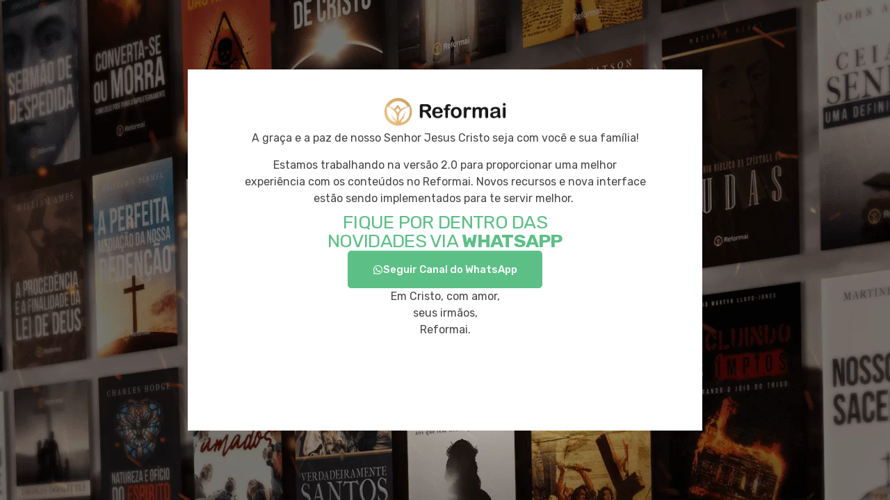

--- FILE ---
content_type: text/css
request_url: https://reformai.com/wp-content/uploads/elementor/css/post-6652.css?ver=1768556549
body_size: 167
content:
.elementor-kit-6652{--e-global-color-primary:#111111;--e-global-color-secondary:#FFFFFF;--e-global-color-text:#FFFFFF;--e-global-color-accent:#B39764;--e-global-color-3f35fc13:#EBBE7A;--e-global-color-d414d21:#D1A46A;--e-global-color-fe7409d:#000000;--e-global-color-1b0d132:#464646;--e-global-color-1d7e0a2:#202020;--e-global-color-8460788:#181818;--e-global-color-e6f0869:#464646;--e-global-color-e311442:#949494;--e-global-color-2592144:#333333;--e-global-typography-primary-font-family:"Rubik";--e-global-typography-primary-font-weight:500;--e-global-typography-secondary-font-family:"Rubik";--e-global-typography-secondary-font-weight:500;--e-global-typography-text-font-family:"Rubik";--e-global-typography-accent-font-family:"Rubik";--e-global-typography-accent-font-weight:500;--e-global-typography-1589647-font-family:"Rubik";background-color:var( --e-global-color-8460788 );font-family:"Rubik";font-weight:400;}.elementor-kit-6652 button,.elementor-kit-6652 input[type="button"],.elementor-kit-6652 input[type="submit"],.elementor-kit-6652 .elementor-button{background-color:#B3976400;font-family:"Rubik";color:var( --e-global-color-secondary );border-style:solid;border-width:1px 1px 1px 1px;border-color:var( --e-global-color-accent );border-radius:100px 100px 100px 100px;}.elementor-kit-6652 button:hover,.elementor-kit-6652 button:focus,.elementor-kit-6652 input[type="button"]:hover,.elementor-kit-6652 input[type="button"]:focus,.elementor-kit-6652 input[type="submit"]:hover,.elementor-kit-6652 input[type="submit"]:focus,.elementor-kit-6652 .elementor-button:hover,.elementor-kit-6652 .elementor-button:focus{background-color:var( --e-global-color-accent );border-style:solid;border-width:1px 1px 1px 1px;border-color:var( --e-global-color-accent );border-radius:100px 100px 100px 100px;}.elementor-kit-6652 e-page-transition{background-color:#FFBC7D;}.elementor-kit-6652 a{color:var( --e-global-color-accent );}.elementor-kit-6652 a:hover{color:var( --e-global-color-3f35fc13 );font-family:"Rubik";}.elementor-kit-6652 h1{font-family:"Rubik";}.elementor-kit-6652 h3{font-family:"Rubik";}.elementor-kit-6652 h4{font-family:"Rubik";}.elementor-kit-6652 h5{font-family:"Rubik";}.elementor-kit-6652 h6{font-family:"Rubik";}.elementor-section.elementor-section-boxed > .elementor-container{max-width:1140px;}.e-con{--container-max-width:1140px;}.elementor-widget:not(:last-child){--kit-widget-spacing:20px;}.elementor-element{--widgets-spacing:20px 20px;--widgets-spacing-row:20px;--widgets-spacing-column:20px;}{}h1.entry-title{display:var(--page-title-display);}.site-header .site-branding{flex-direction:column;align-items:stretch;}.site-header{padding-inline-end:0px;padding-inline-start:0px;}.site-footer .site-branding{flex-direction:column;align-items:stretch;}@media(max-width:1024px){.elementor-section.elementor-section-boxed > .elementor-container{max-width:1024px;}.e-con{--container-max-width:1024px;}}@media(max-width:767px){.elementor-section.elementor-section-boxed > .elementor-container{max-width:767px;}.e-con{--container-max-width:767px;}}

--- FILE ---
content_type: text/css
request_url: https://reformai.com/wp-content/uploads/elementor/css/post-155337.css?ver=1768556549
body_size: 608
content:
.elementor-155337 .elementor-element.elementor-element-fe3cb90{--display:flex;--min-height:100vh;--flex-direction:row;--container-widget-width:calc( ( 1 - var( --container-widget-flex-grow ) ) * 100% );--container-widget-height:100%;--container-widget-flex-grow:1;--container-widget-align-self:stretch;--flex-wrap-mobile:wrap;--align-items:stretch;--gap:10px 10px;--row-gap:10px;--column-gap:10px;--margin-top:0px;--margin-bottom:0px;--margin-left:0px;--margin-right:0px;--padding-top:0px;--padding-bottom:0px;--padding-left:0px;--padding-right:0px;}.elementor-155337 .elementor-element.elementor-element-fe3cb90:not(.elementor-motion-effects-element-type-background), .elementor-155337 .elementor-element.elementor-element-fe3cb90 > .elementor-motion-effects-container > .elementor-motion-effects-layer{background-image:url("https://reformai.com/wp-content/uploads/2020/10/FUNDO-LOGIN-REFORMAI-FUNDO.png");}.elementor-155337 .elementor-element.elementor-element-862f903{--display:flex;--justify-content:center;--margin-top:100px;--margin-bottom:100px;--margin-left:200px;--margin-right:200px;--padding-top:35px;--padding-bottom:35px;--padding-left:0px;--padding-right:0px;}.elementor-155337 .elementor-element.elementor-element-862f903:not(.elementor-motion-effects-element-type-background), .elementor-155337 .elementor-element.elementor-element-862f903 > .elementor-motion-effects-container > .elementor-motion-effects-layer{background-color:#FFFFFF;}.elementor-widget-image .widget-image-caption{color:var( --e-global-color-text );font-family:var( --e-global-typography-text-font-family );line-height:var( --e-global-typography-text-line-height );}.elementor-155337 .elementor-element.elementor-element-8d13c9e img{width:26%;}.elementor-widget-text-editor{font-family:var( --e-global-typography-text-font-family );line-height:var( --e-global-typography-text-line-height );color:var( --e-global-color-text );}.elementor-widget-text-editor.elementor-drop-cap-view-stacked .elementor-drop-cap{background-color:var( --e-global-color-primary );}.elementor-widget-text-editor.elementor-drop-cap-view-framed .elementor-drop-cap, .elementor-widget-text-editor.elementor-drop-cap-view-default .elementor-drop-cap{color:var( --e-global-color-primary );border-color:var( --e-global-color-primary );}.elementor-155337 .elementor-element.elementor-element-e606d5d{margin:0px 0px calc(var(--kit-widget-spacing, 0px) + -5px) 0px;padding:0px 80px 0px 80px;text-align:center;color:var( --e-global-color-1b0d132 );}.elementor-widget-heading .elementor-heading-title{font-family:var( --e-global-typography-primary-font-family );font-weight:var( --e-global-typography-primary-font-weight );line-height:var( --e-global-typography-primary-line-height );color:var( --e-global-color-primary );}.elementor-155337 .elementor-element.elementor-element-d4174c3{text-align:center;}.elementor-155337 .elementor-element.elementor-element-d4174c3 .elementor-heading-title{font-family:"Rubik";font-size:27px;font-weight:400;text-transform:uppercase;line-height:1em;letter-spacing:-0.7px;color:#5CC086;}.elementor-widget-button .elementor-button{background-color:var( --e-global-color-accent );font-family:var( --e-global-typography-accent-font-family );font-weight:var( --e-global-typography-accent-font-weight );line-height:var( --e-global-typography-accent-line-height );}.elementor-155337 .elementor-element.elementor-element-f8a0d78 .elementor-button{background-color:#5CC086;border-style:solid;border-width:1px 1px 1px 1px;border-color:#5CC086;border-radius:5px 5px 5px 5px;padding:15px 35px 15px 35px;}.elementor-155337 .elementor-element.elementor-element-f8a0d78 .elementor-button:hover, .elementor-155337 .elementor-element.elementor-element-f8a0d78 .elementor-button:focus{background-color:#02010100;color:#5CC086;border-color:#5CC086;}.elementor-155337 .elementor-element.elementor-element-f8a0d78 .elementor-button-content-wrapper{flex-direction:row;}.elementor-155337 .elementor-element.elementor-element-f8a0d78 .elementor-button:hover svg, .elementor-155337 .elementor-element.elementor-element-f8a0d78 .elementor-button:focus svg{fill:#5CC086;}.elementor-155337 .elementor-element.elementor-element-618ec81{padding:0px 80px 0px 80px;text-align:center;color:var( --e-global-color-1b0d132 );}@media(max-width:1366px){.elementor-widget-image .widget-image-caption{line-height:var( --e-global-typography-text-line-height );}.elementor-widget-text-editor{line-height:var( --e-global-typography-text-line-height );}.elementor-widget-heading .elementor-heading-title{line-height:var( --e-global-typography-primary-line-height );}.elementor-widget-button .elementor-button{line-height:var( --e-global-typography-accent-line-height );}}@media(max-width:1024px){.elementor-155337 .elementor-element.elementor-element-fe3cb90{--margin-top:-102px;--margin-bottom:0px;--margin-left:0px;--margin-right:0px;--padding-top:0px;--padding-bottom:0px;--padding-left:0px;--padding-right:0px;}.elementor-155337 .elementor-element.elementor-element-862f903{--margin-top:50px;--margin-bottom:50px;--margin-left:50px;--margin-right:50px;--padding-top:30px;--padding-bottom:30px;--padding-left:30px;--padding-right:30px;}.elementor-widget-image .widget-image-caption{line-height:var( --e-global-typography-text-line-height );}.elementor-widget-text-editor{line-height:var( --e-global-typography-text-line-height );}.elementor-widget-heading .elementor-heading-title{line-height:var( --e-global-typography-primary-line-height );}.elementor-widget-button .elementor-button{line-height:var( --e-global-typography-accent-line-height );}}@media(max-width:767px){.elementor-155337 .elementor-element.elementor-element-fe3cb90{--min-height:100vh;--justify-content:center;--align-items:center;--container-widget-width:calc( ( 1 - var( --container-widget-flex-grow ) ) * 100% );--margin-top:0px;--margin-bottom:0px;--margin-left:0px;--margin-right:0px;--padding-top:0px;--padding-bottom:0px;--padding-left:0px;--padding-right:0px;}.elementor-155337 .elementor-element.elementor-element-862f903{--margin-top:38px;--margin-bottom:38px;--margin-left:38px;--margin-right:38px;--padding-top:24px;--padding-bottom:24px;--padding-left:0px;--padding-right:0px;}.elementor-widget-image .widget-image-caption{line-height:var( --e-global-typography-text-line-height );}.elementor-155337 .elementor-element.elementor-element-8d13c9e img{width:48%;}.elementor-widget-text-editor{line-height:var( --e-global-typography-text-line-height );}.elementor-155337 .elementor-element.elementor-element-e606d5d{padding:0px 10px 0px 10px;}.elementor-widget-heading .elementor-heading-title{line-height:var( --e-global-typography-primary-line-height );}.elementor-155337 .elementor-element.elementor-element-d4174c3 .elementor-heading-title{font-size:19px;}.elementor-widget-button .elementor-button{line-height:var( --e-global-typography-accent-line-height );}.elementor-155337 .elementor-element.elementor-element-f8a0d78 .elementor-button{padding:12px 12px 12px 12px;}.elementor-155337 .elementor-element.elementor-element-618ec81{padding:0px 10px 0px 10px;}}

--- FILE ---
content_type: text/css
request_url: https://reformai.com/wp-content/themes/hello-elementor-child/ctc-style.css?ver=6.9
body_size: -368
content:
/*
CTC Separate Stylesheet
Updated: 2024-03-13 12:58:35
*/



--- FILE ---
content_type: text/css
request_url: https://reformai.com/wp-content/uploads/elementor/css/post-155690.css?ver=1767995240
body_size: 3011
content:
.elementor-155690 .elementor-element.elementor-element-711fca4{--display:flex;--flex-direction:row;--container-widget-width:calc( ( 1 - var( --container-widget-flex-grow ) ) * 100% );--container-widget-height:100%;--container-widget-flex-grow:1;--container-widget-align-self:stretch;--flex-wrap-mobile:wrap;--align-items:stretch;--gap:10px 10px;--row-gap:10px;--column-gap:10px;--overlay-opacity:1;--padding-top:20px;--padding-bottom:20px;--padding-left:20px;--padding-right:20px;}.elementor-155690 .elementor-element.elementor-element-711fca4::before, .elementor-155690 .elementor-element.elementor-element-711fca4 > .elementor-background-video-container::before, .elementor-155690 .elementor-element.elementor-element-711fca4 > .e-con-inner > .elementor-background-video-container::before, .elementor-155690 .elementor-element.elementor-element-711fca4 > .elementor-background-slideshow::before, .elementor-155690 .elementor-element.elementor-element-711fca4 > .e-con-inner > .elementor-background-slideshow::before, .elementor-155690 .elementor-element.elementor-element-711fca4 > .elementor-motion-effects-container > .elementor-motion-effects-layer::before{--background-overlay:'';}.elementor-155690 .elementor-element.elementor-element-711fca4.e-con{--flex-grow:0;--flex-shrink:0;}.elementor-widget-image .widget-image-caption{color:var( --e-global-color-text );font-family:var( --e-global-typography-text-font-family );line-height:var( --e-global-typography-text-line-height );}.elementor-155690 .elementor-element.elementor-element-9414f0e{--display:flex;--flex-direction:column;--container-widget-width:calc( ( 1 - var( --container-widget-flex-grow ) ) * 100% );--container-widget-height:initial;--container-widget-flex-grow:0;--container-widget-align-self:initial;--flex-wrap-mobile:wrap;--justify-content:center;--align-items:center;--gap:0px 0px;--row-gap:0px;--column-gap:0px;--border-radius:5px 5px 5px 5px;--margin-top:0px;--margin-bottom:0px;--margin-left:0px;--margin-right:0px;--padding-top:0px;--padding-bottom:0px;--padding-left:0px;--padding-right:0px;}.elementor-155690 .elementor-element.elementor-element-9414f0e.e-con{--flex-grow:0;--flex-shrink:0;}.elementor-155690 .elementor-element.elementor-element-9414f0e.e-con:hover{--e-con-transform-scale:0.99;}.elementor-155690 .elementor-element.elementor-element-a9a3ca8{--display:flex;--padding-top:0px;--padding-bottom:0px;--padding-left:0px;--padding-right:0px;}.elementor-155690 .elementor-element.elementor-element-a9a3ca8:not(.elementor-motion-effects-element-type-background), .elementor-155690 .elementor-element.elementor-element-a9a3ca8 > .elementor-motion-effects-container > .elementor-motion-effects-layer{background-color:#4868FF;}.elementor-widget-heading .elementor-heading-title{font-family:var( --e-global-typography-primary-font-family );font-weight:var( --e-global-typography-primary-font-weight );line-height:var( --e-global-typography-primary-line-height );color:var( --e-global-color-primary );}.elementor-155690 .elementor-element.elementor-element-089e8f2{text-align:center;}.elementor-155690 .elementor-element.elementor-element-089e8f2 .elementor-heading-title{font-family:"Rubik";font-size:17px;font-weight:300;text-transform:uppercase;color:var( --e-global-color-secondary );}.elementor-155690 .elementor-element.elementor-element-52cbe48{--display:flex;--margin-top:0px;--margin-bottom:0px;--margin-left:0px;--margin-right:0px;--padding-top:0px;--padding-bottom:0px;--padding-left:0px;--padding-right:0px;}.elementor-155690 .elementor-element.elementor-element-3db27fe{--display:flex;--justify-content:center;--padding-top:30px;--padding-bottom:0px;--padding-left:20px;--padding-right:20px;}.elementor-155690 .elementor-element.elementor-element-3db27fe.e-con{--flex-grow:0;--flex-shrink:0;}.elementor-155690 .elementor-element.elementor-element-954bbfa{--display:flex;--flex-direction:column;--container-widget-width:100%;--container-widget-height:initial;--container-widget-flex-grow:0;--container-widget-align-self:initial;--flex-wrap-mobile:wrap;--justify-content:flex-start;--margin-top:0px;--margin-bottom:0px;--margin-left:0px;--margin-right:0px;--padding-top:0px;--padding-bottom:0px;--padding-left:0px;--padding-right:0px;}.elementor-155690 .elementor-element.elementor-element-954bbfa.e-con{--order:-99999 /* order start hack */;}.elementor-155690 .elementor-element.elementor-element-257ca4a{--display:flex;--flex-direction:row;--container-widget-width:initial;--container-widget-height:100%;--container-widget-flex-grow:1;--container-widget-align-self:stretch;--flex-wrap-mobile:wrap;--margin-top:0px;--margin-bottom:0px;--margin-left:0px;--margin-right:0px;--padding-top:0px;--padding-bottom:0px;--padding-left:0px;--padding-right:0px;}.elementor-widget-icon-list .elementor-icon-list-item:not(:last-child):after{border-color:var( --e-global-color-text );}.elementor-widget-icon-list .elementor-icon-list-icon i{color:var( --e-global-color-primary );}.elementor-widget-icon-list .elementor-icon-list-icon svg{fill:var( --e-global-color-primary );}.elementor-widget-icon-list .elementor-icon-list-item > .elementor-icon-list-text, .elementor-widget-icon-list .elementor-icon-list-item > a{font-family:var( --e-global-typography-text-font-family );line-height:var( --e-global-typography-text-line-height );}.elementor-widget-icon-list .elementor-icon-list-text{color:var( --e-global-color-secondary );}.elementor-155690 .elementor-element.elementor-element-e53078c .elementor-icon-list-icon i{color:var( --e-global-color-secondary );transition:color 0.3s;}.elementor-155690 .elementor-element.elementor-element-e53078c .elementor-icon-list-icon svg{fill:var( --e-global-color-secondary );transition:fill 0.3s;}.elementor-155690 .elementor-element.elementor-element-e53078c{--e-icon-list-icon-size:13px;--icon-vertical-offset:0px;margin:0px 0px calc(var(--kit-widget-spacing, 0px) + 0px) 0px;padding:2px 5px 2px 5px;width:var( --container-widget-width, 100px );max-width:100px;--container-widget-width:100px;--container-widget-flex-grow:0;background-color:#F16060;border-radius:130px 130px 130px 130px;}.elementor-155690 .elementor-element.elementor-element-e53078c .elementor-icon-list-item > .elementor-icon-list-text, .elementor-155690 .elementor-element.elementor-element-e53078c .elementor-icon-list-item > a{font-family:"Rubik";font-size:13px;}.elementor-155690 .elementor-element.elementor-element-e53078c .elementor-icon-list-text{color:var( --e-global-color-secondary );transition:color 0.3s;}.elementor-155690 .elementor-element.elementor-element-e53078c.elementor-element{--align-self:flex-start;}.elementor-155690 .elementor-element.elementor-element-feeac27 .elementor-icon-list-icon i{color:var( --e-global-color-secondary );transition:color 0.3s;}.elementor-155690 .elementor-element.elementor-element-feeac27 .elementor-icon-list-icon svg{fill:var( --e-global-color-secondary );transition:fill 0.3s;}.elementor-155690 .elementor-element.elementor-element-feeac27{--e-icon-list-icon-size:13px;--icon-vertical-offset:0px;margin:0px 0px calc(var(--kit-widget-spacing, 0px) + 0px) 0px;padding:2px 5px 2px 5px;width:var( --container-widget-width, 89px );max-width:89px;--container-widget-width:89px;--container-widget-flex-grow:0;background-color:var( --e-global-color-accent );border-radius:130px 130px 130px 130px;}.elementor-155690 .elementor-element.elementor-element-feeac27 .elementor-icon-list-item > .elementor-icon-list-text, .elementor-155690 .elementor-element.elementor-element-feeac27 .elementor-icon-list-item > a{font-family:"Rubik";font-size:13px;}.elementor-155690 .elementor-element.elementor-element-feeac27 .elementor-icon-list-text{color:var( --e-global-color-secondary );transition:color 0.3s;}.elementor-155690 .elementor-element.elementor-element-feeac27.elementor-element{--align-self:flex-start;}.elementor-155690 .elementor-element.elementor-element-05d67c1 .elementor-icon-list-icon i{color:var( --e-global-color-secondary );transition:color 0.3s;}.elementor-155690 .elementor-element.elementor-element-05d67c1 .elementor-icon-list-icon svg{fill:var( --e-global-color-secondary );transition:fill 0.3s;}.elementor-155690 .elementor-element.elementor-element-05d67c1{--e-icon-list-icon-size:17px;--icon-vertical-offset:0px;margin:0px 0px calc(var(--kit-widget-spacing, 0px) + 0px) 0px;padding:2px 0px 2px 0px;width:var( --container-widget-width, 133px );max-width:133px;--container-widget-width:133px;--container-widget-flex-grow:0;border-radius:130px 130px 130px 130px;}.elementor-155690 .elementor-element.elementor-element-05d67c1 .elementor-icon-list-item > .elementor-icon-list-text, .elementor-155690 .elementor-element.elementor-element-05d67c1 .elementor-icon-list-item > a{font-family:"Rubik";font-size:14px;}.elementor-155690 .elementor-element.elementor-element-05d67c1 .elementor-icon-list-text{color:var( --e-global-color-secondary );transition:color 0.3s;}.elementor-155690 .elementor-element.elementor-element-05d67c1.elementor-element{--align-self:center;--flex-grow:0;--flex-shrink:0;}.elementor-155690 .elementor-element.elementor-element-f544aeb .elementor-heading-title{font-family:"Rubik";font-weight:500;line-height:31px;color:var( --e-global-color-secondary );}.elementor-155690 .elementor-element.elementor-element-f544aeb{margin:0px 0px calc(var(--kit-widget-spacing, 0px) + -16px) 0px;padding:0px 0px 0px 0px;width:var( --container-widget-width, 80% );max-width:80%;--container-widget-width:80%;--container-widget-flex-grow:0;}.elementor-155690 .elementor-element.elementor-element-c3eb858{--display:flex;--flex-direction:row;--container-widget-width:initial;--container-widget-height:100%;--container-widget-flex-grow:1;--container-widget-align-self:stretch;--flex-wrap-mobile:wrap;--gap:20px 20px;--row-gap:20px;--column-gap:20px;--margin-top:0px;--margin-bottom:0px;--margin-left:0px;--margin-right:0px;--padding-top:0px;--padding-bottom:0px;--padding-left:0px;--padding-right:0px;}.elementor-155690 .elementor-element.elementor-element-5e4ff70 .elementor-icon-list-items:not(.elementor-inline-items) .elementor-icon-list-item:not(:last-child){padding-block-end:calc(0px/2);}.elementor-155690 .elementor-element.elementor-element-5e4ff70 .elementor-icon-list-items:not(.elementor-inline-items) .elementor-icon-list-item:not(:first-child){margin-block-start:calc(0px/2);}.elementor-155690 .elementor-element.elementor-element-5e4ff70 .elementor-icon-list-items.elementor-inline-items .elementor-icon-list-item{margin-inline:calc(0px/2);}.elementor-155690 .elementor-element.elementor-element-5e4ff70 .elementor-icon-list-items.elementor-inline-items{margin-inline:calc(-0px/2);}.elementor-155690 .elementor-element.elementor-element-5e4ff70 .elementor-icon-list-items.elementor-inline-items .elementor-icon-list-item:after{inset-inline-end:calc(-0px/2);}.elementor-155690 .elementor-element.elementor-element-5e4ff70 .elementor-icon-list-icon i{color:var( --e-global-color-accent );transition:color 0.3s;}.elementor-155690 .elementor-element.elementor-element-5e4ff70 .elementor-icon-list-icon svg{fill:var( --e-global-color-accent );transition:fill 0.3s;}.elementor-155690 .elementor-element.elementor-element-5e4ff70{--e-icon-list-icon-size:13px;--e-icon-list-icon-align:left;--e-icon-list-icon-margin:0 calc(var(--e-icon-list-icon-size, 1em) * 0.25) 0 0;--icon-vertical-align:center;--icon-vertical-offset:0px;}.elementor-155690 .elementor-element.elementor-element-5e4ff70 .elementor-icon-list-icon{padding-inline-end:0px;}.elementor-155690 .elementor-element.elementor-element-5e4ff70 .elementor-icon-list-item > .elementor-icon-list-text, .elementor-155690 .elementor-element.elementor-element-5e4ff70 .elementor-icon-list-item > a{font-family:"Rubik";font-size:13px;}.elementor-155690 .elementor-element.elementor-element-5e4ff70 .elementor-icon-list-text{color:#FFFFFF;transition:color 0.3s;}.elementor-155690 .elementor-element.elementor-element-5e4ff70 .elementor-icon-list-item:hover .elementor-icon-list-text{color:var( --e-global-color-accent );}.elementor-155690 .elementor-element.elementor-element-94d3cfe .elementor-icon-list-icon i{color:var( --e-global-color-accent );transition:color 0.3s;}.elementor-155690 .elementor-element.elementor-element-94d3cfe .elementor-icon-list-icon svg{fill:var( --e-global-color-accent );transition:fill 0.3s;}.elementor-155690 .elementor-element.elementor-element-94d3cfe{--e-icon-list-icon-size:13px;--e-icon-list-icon-align:left;--e-icon-list-icon-margin:0 calc(var(--e-icon-list-icon-size, 1em) * 0.25) 0 0;--icon-vertical-align:center;--icon-vertical-offset:0px;}.elementor-155690 .elementor-element.elementor-element-94d3cfe .elementor-icon-list-icon{padding-inline-end:0px;}.elementor-155690 .elementor-element.elementor-element-94d3cfe .elementor-icon-list-item > .elementor-icon-list-text, .elementor-155690 .elementor-element.elementor-element-94d3cfe .elementor-icon-list-item > a{font-family:"Rubik";font-size:13px;}.elementor-155690 .elementor-element.elementor-element-94d3cfe .elementor-icon-list-text{color:#FFFFFF;transition:color 0.3s;}.elementor-155690 .elementor-element.elementor-element-94d3cfe .elementor-icon-list-item:hover .elementor-icon-list-text{color:var( --e-global-color-accent );}.elementor-widget-jet-unfold .jet-unfold__content{font-family:var( --e-global-typography-primary-font-family );font-weight:var( --e-global-typography-primary-font-weight );line-height:var( --e-global-typography-primary-line-height );}.elementor-widget-jet-unfold .jet-unfold-state .jet-unfold__content{font-family:var( --e-global-typography-primary-font-family );font-weight:var( --e-global-typography-primary-font-weight );line-height:var( --e-global-typography-primary-line-height );}.elementor-widget-jet-unfold  .jet-unfold__button{font-family:var( --e-global-typography-accent-font-family );font-weight:var( --e-global-typography-accent-font-weight );line-height:var( --e-global-typography-accent-line-height );}.elementor-widget-jet-unfold .jet-unfold__button{background-color:var( --e-global-color-primary );}.elementor-155690 .elementor-element.elementor-element-f188749 .jet-unfold__button{align-self:center;padding:0px 0px 0px 0px;margin:-20px 0px 0px 0px;background-color:#16161600;border-style:none;}.elementor-155690 .elementor-element.elementor-element-f188749 .jet-unfold .jet-unfold__button{flex-direction:row-reverse;}.elementor-155690 .elementor-element.elementor-element-f188749 .jet-unfold{margin:0px 0px 0px 0px;}.elementor-155690 .elementor-element.elementor-element-f188749 .jet-unfold__content{color:var( --e-global-color-secondary );font-family:"Rubik";font-weight:400;}.elementor-155690 .elementor-element.elementor-element-f188749 .jet-unfold-state .jet-unfold__content{color:var( --e-global-color-secondary );font-family:"Rubik";font-weight:400;}.elementor-155690 .elementor-element.elementor-element-f188749  .jet-unfold__button{font-family:"Rubik";font-weight:300;}.elementor-155690 .elementor-element.elementor-element-18c258c{--display:flex;--flex-direction:column;--container-widget-width:calc( ( 1 - var( --container-widget-flex-grow ) ) * 100% );--container-widget-height:initial;--container-widget-flex-grow:0;--container-widget-align-self:initial;--flex-wrap-mobile:wrap;--justify-content:flex-end;--align-items:center;--margin-top:0px;--margin-bottom:0px;--margin-left:0px;--margin-right:0px;--padding-top:0px;--padding-bottom:0px;--padding-left:0px;--padding-right:0px;}.elementor-155690 .elementor-element.elementor-element-18c258c.e-con{--order:99999 /* order end hack */;}.elementor-155690 .elementor-element.elementor-element-edaf352{--display:flex;--flex-direction:row;--container-widget-width:calc( ( 1 - var( --container-widget-flex-grow ) ) * 100% );--container-widget-height:100%;--container-widget-flex-grow:1;--container-widget-align-self:stretch;--flex-wrap-mobile:wrap;--justify-content:center;--align-items:center;--gap:5px 5px;--row-gap:5px;--column-gap:5px;--margin-top:0px;--margin-bottom:0px;--margin-left:0px;--margin-right:0px;--padding-top:0px;--padding-bottom:0px;--padding-left:0px;--padding-right:0px;}.elementor-155690 .elementor-element.elementor-element-e74ecdd .elementor-icon-list-icon i{color:var( --e-global-color-secondary );transition:color 0.3s;}.elementor-155690 .elementor-element.elementor-element-e74ecdd .elementor-icon-list-icon svg{fill:var( --e-global-color-secondary );transition:fill 0.3s;}.elementor-155690 .elementor-element.elementor-element-e74ecdd{--e-icon-list-icon-size:17px;--icon-vertical-offset:0px;margin:0px 0px calc(var(--kit-widget-spacing, 0px) + 0px) 0px;padding:2px 0px 2px 0px;width:var( --container-widget-width, 100px );max-width:100px;--container-widget-width:100px;--container-widget-flex-grow:0;border-radius:130px 130px 130px 130px;}.elementor-155690 .elementor-element.elementor-element-e74ecdd .elementor-icon-list-item > .elementor-icon-list-text, .elementor-155690 .elementor-element.elementor-element-e74ecdd .elementor-icon-list-item > a{font-family:"Rubik";font-size:14px;}.elementor-155690 .elementor-element.elementor-element-e74ecdd .elementor-icon-list-text{color:var( --e-global-color-secondary );transition:color 0.3s;}.elementor-155690 .elementor-element.elementor-element-e74ecdd.elementor-element{--align-self:center;}.elementor-155690 .elementor-element.elementor-element-3ec3d0b .elementor-icon-list-icon i{color:var( --e-global-color-secondary );transition:color 0.3s;}.elementor-155690 .elementor-element.elementor-element-3ec3d0b .elementor-icon-list-icon svg{fill:var( --e-global-color-secondary );transition:fill 0.3s;}.elementor-155690 .elementor-element.elementor-element-3ec3d0b{--e-icon-list-icon-size:17px;--icon-vertical-offset:0px;margin:0px 0px calc(var(--kit-widget-spacing, 0px) + 0px) 0px;padding:2px 0px 2px 0px;width:var( --container-widget-width, 100px );max-width:100px;--container-widget-width:100px;--container-widget-flex-grow:0;border-radius:130px 130px 130px 130px;}.elementor-155690 .elementor-element.elementor-element-3ec3d0b .elementor-icon-list-item > .elementor-icon-list-text, .elementor-155690 .elementor-element.elementor-element-3ec3d0b .elementor-icon-list-item > a{font-family:"Rubik";font-size:14px;}.elementor-155690 .elementor-element.elementor-element-3ec3d0b .elementor-icon-list-text{color:var( --e-global-color-secondary );transition:color 0.3s;}.elementor-155690 .elementor-element.elementor-element-3ec3d0b.elementor-element{--align-self:center;}.elementor-155690 .elementor-element.elementor-element-f3bd422 .elementor-icon-list-icon i{color:var( --e-global-color-secondary );transition:color 0.3s;}.elementor-155690 .elementor-element.elementor-element-f3bd422 .elementor-icon-list-icon svg{fill:var( --e-global-color-secondary );transition:fill 0.3s;}.elementor-155690 .elementor-element.elementor-element-f3bd422{--e-icon-list-icon-size:17px;--icon-vertical-offset:0px;margin:0px 0px calc(var(--kit-widget-spacing, 0px) + 0px) 0px;padding:2px 0px 2px 0px;width:var( --container-widget-width, 100px );max-width:100px;--container-widget-width:100px;--container-widget-flex-grow:0;border-radius:130px 130px 130px 130px;}.elementor-155690 .elementor-element.elementor-element-f3bd422 .elementor-icon-list-item > .elementor-icon-list-text, .elementor-155690 .elementor-element.elementor-element-f3bd422 .elementor-icon-list-item > a{font-family:"Rubik";font-size:14px;}.elementor-155690 .elementor-element.elementor-element-f3bd422 .elementor-icon-list-text{color:var( --e-global-color-secondary );transition:color 0.3s;}.elementor-155690 .elementor-element.elementor-element-f3bd422.elementor-element{--align-self:center;}.elementor-155690 .elementor-element.elementor-element-d04182f .elementor-icon-list-icon i{color:var( --e-global-color-secondary );transition:color 0.3s;}.elementor-155690 .elementor-element.elementor-element-d04182f .elementor-icon-list-icon svg{fill:var( --e-global-color-secondary );transition:fill 0.3s;}.elementor-155690 .elementor-element.elementor-element-d04182f{--e-icon-list-icon-size:17px;--icon-vertical-offset:0px;margin:0px 0px calc(var(--kit-widget-spacing, 0px) + 0px) 0px;padding:2px 0px 2px 0px;width:var( --container-widget-width, 100px );max-width:100px;--container-widget-width:100px;--container-widget-flex-grow:0;border-radius:130px 130px 130px 130px;}.elementor-155690 .elementor-element.elementor-element-d04182f .elementor-icon-list-item > .elementor-icon-list-text, .elementor-155690 .elementor-element.elementor-element-d04182f .elementor-icon-list-item > a{font-family:"Rubik";font-size:14px;}.elementor-155690 .elementor-element.elementor-element-d04182f .elementor-icon-list-text{color:var( --e-global-color-secondary );transition:color 0.3s;}.elementor-155690 .elementor-element.elementor-element-d04182f.elementor-element{--align-self:center;}.elementor-155690 .elementor-element.elementor-element-b8d7f26 .elementor-icon-list-icon i{color:var( --e-global-color-secondary );transition:color 0.3s;}.elementor-155690 .elementor-element.elementor-element-b8d7f26 .elementor-icon-list-icon svg{fill:var( --e-global-color-secondary );transition:fill 0.3s;}.elementor-155690 .elementor-element.elementor-element-b8d7f26{--e-icon-list-icon-size:17px;--icon-vertical-offset:0px;margin:0px 0px calc(var(--kit-widget-spacing, 0px) + 0px) 0px;padding:2px 0px 2px 0px;width:var( --container-widget-width, 100px );max-width:100px;--container-widget-width:100px;--container-widget-flex-grow:0;border-radius:130px 130px 130px 130px;}.elementor-155690 .elementor-element.elementor-element-b8d7f26 .elementor-icon-list-item > .elementor-icon-list-text, .elementor-155690 .elementor-element.elementor-element-b8d7f26 .elementor-icon-list-item > a{font-family:"Rubik";font-size:14px;}.elementor-155690 .elementor-element.elementor-element-b8d7f26 .elementor-icon-list-text{color:var( --e-global-color-secondary );transition:color 0.3s;}.elementor-155690 .elementor-element.elementor-element-b8d7f26.elementor-element{--align-self:center;}.elementor-155690 .elementor-element.elementor-element-b336a12 .jet-listing-dynamic-terms{text-align:left;}.elementor-155690 .elementor-element.elementor-element-b336a12 .jet-listing-dynamic-terms__link{font-family:"Rubik";font-size:13px;font-weight:400;background-color:#B3976400;color:var( --e-global-color-accent );padding:3px 10px 5px 10px;margin:0px 5px 5px 0px;border-style:solid;border-width:1px 1px 1px 1px;border-color:var( --e-global-color-accent );border-radius:100px 100px 100px 100px;}.elementor-155690 .elementor-element.elementor-element-b336a12 .jet-listing-dynamic-terms__link:hover{background-color:var( --e-global-color-accent );color:var( --e-global-color-secondary );}.elementor-155690 .elementor-element.elementor-element-b336a12 > .elementor-widget-container{margin:0px 0px 0px 0px;padding:0px 0px 0px 0px;}.elementor-155690 .elementor-element.elementor-element-b336a12.elementor-element{--align-self:center;}.elementor-widget-divider{--divider-color:var( --e-global-color-secondary );}.elementor-widget-divider .elementor-divider__text{color:var( --e-global-color-secondary );font-family:var( --e-global-typography-secondary-font-family );font-weight:var( --e-global-typography-secondary-font-weight );line-height:var( --e-global-typography-secondary-line-height );}.elementor-widget-divider.elementor-view-stacked .elementor-icon{background-color:var( --e-global-color-secondary );}.elementor-widget-divider.elementor-view-framed .elementor-icon, .elementor-widget-divider.elementor-view-default .elementor-icon{color:var( --e-global-color-secondary );border-color:var( --e-global-color-secondary );}.elementor-widget-divider.elementor-view-framed .elementor-icon, .elementor-widget-divider.elementor-view-default .elementor-icon svg{fill:var( --e-global-color-secondary );}.elementor-155690 .elementor-element.elementor-element-fde0ccc{--divider-border-style:solid;--divider-color:var( --e-global-color-1b0d132 );--divider-border-width:1px;margin:0px 0px calc(var(--kit-widget-spacing, 0px) + 0px) 0px;}.elementor-155690 .elementor-element.elementor-element-fde0ccc .elementor-divider-separator{width:100%;}.elementor-155690 .elementor-element.elementor-element-fde0ccc .elementor-divider{padding-block-start:2px;padding-block-end:2px;}.elementor-155690 .elementor-element.elementor-element-05d79fb{--display:flex;--flex-direction:row;--container-widget-width:calc( ( 1 - var( --container-widget-flex-grow ) ) * 100% );--container-widget-height:100%;--container-widget-flex-grow:1;--container-widget-align-self:stretch;--flex-wrap-mobile:wrap;--justify-content:space-between;--align-items:center;--gap:10px 10px;--row-gap:10px;--column-gap:10px;--margin-top:0px;--margin-bottom:0px;--margin-left:0px;--margin-right:0px;--padding-top:0px;--padding-bottom:0px;--padding-left:0px;--padding-right:0px;}.elementor-155690 .elementor-element.elementor-element-0193d85{--display:flex;--flex-direction:column;--container-widget-width:calc( ( 1 - var( --container-widget-flex-grow ) ) * 100% );--container-widget-height:initial;--container-widget-flex-grow:0;--container-widget-align-self:initial;--flex-wrap-mobile:wrap;--justify-content:center;--align-items:center;--gap:0px 0px;--row-gap:0px;--column-gap:0px;}.elementor-155690 .elementor-element.elementor-element-0193d85.e-con:hover{--e-con-transform-translateY:-5px;}.elementor-widget-icon.elementor-view-stacked .elementor-icon{background-color:var( --e-global-color-primary );}.elementor-widget-icon.elementor-view-framed .elementor-icon, .elementor-widget-icon.elementor-view-default .elementor-icon{color:var( --e-global-color-primary );border-color:var( --e-global-color-primary );}.elementor-widget-icon.elementor-view-framed .elementor-icon, .elementor-widget-icon.elementor-view-default .elementor-icon svg{fill:var( --e-global-color-primary );}.elementor-155690 .elementor-element.elementor-element-dc215ca .elementor-icon-wrapper{text-align:center;}.elementor-155690 .elementor-element.elementor-element-dc215ca.elementor-view-stacked .elementor-icon{background-color:var( --e-global-color-e311442 );}.elementor-155690 .elementor-element.elementor-element-dc215ca.elementor-view-framed .elementor-icon, .elementor-155690 .elementor-element.elementor-element-dc215ca.elementor-view-default .elementor-icon{color:var( --e-global-color-e311442 );border-color:var( --e-global-color-e311442 );}.elementor-155690 .elementor-element.elementor-element-dc215ca.elementor-view-framed .elementor-icon, .elementor-155690 .elementor-element.elementor-element-dc215ca.elementor-view-default .elementor-icon svg{fill:var( --e-global-color-e311442 );}.elementor-155690 .elementor-element.elementor-element-dc215ca.elementor-view-stacked .elementor-icon:hover{background-color:#B39764;}.elementor-155690 .elementor-element.elementor-element-dc215ca.elementor-view-framed .elementor-icon:hover, .elementor-155690 .elementor-element.elementor-element-dc215ca.elementor-view-default .elementor-icon:hover{color:#B39764;border-color:#B39764;}.elementor-155690 .elementor-element.elementor-element-dc215ca.elementor-view-framed .elementor-icon:hover, .elementor-155690 .elementor-element.elementor-element-dc215ca.elementor-view-default .elementor-icon:hover svg{fill:#B39764;}.elementor-155690 .elementor-element.elementor-element-dc215ca .elementor-icon{font-size:40px;}.elementor-155690 .elementor-element.elementor-element-dc215ca .elementor-icon svg{height:40px;}.elementor-155690 .elementor-element.elementor-element-3ed3e32{text-align:center;}.elementor-155690 .elementor-element.elementor-element-3ed3e32 .elementor-heading-title{font-family:"Rubik";font-size:12px;font-weight:400;color:var( --e-global-color-e311442 );}.elementor-155690 .elementor-element.elementor-element-13c68cb{--display:flex;--flex-direction:column;--container-widget-width:calc( ( 1 - var( --container-widget-flex-grow ) ) * 100% );--container-widget-height:initial;--container-widget-flex-grow:0;--container-widget-align-self:initial;--flex-wrap-mobile:wrap;--justify-content:center;--align-items:center;--gap:0px 0px;--row-gap:0px;--column-gap:0px;}.elementor-155690 .elementor-element.elementor-element-13c68cb.e-con:hover{--e-con-transform-translateY:-5px;}.elementor-155690 .elementor-element.elementor-element-34d3cff .jet-data-store-link-wrapper{justify-content:center;}.elementor-155690 .elementor-element.elementor-element-34d3cff .jet-data-store-link__icon{font-size:40px;fill:var( --e-global-color-e311442 );color:var( --e-global-color-e311442 );}.elementor-155690 .elementor-element.elementor-element-34d3cff .jet-data-store-link{gap:11px;font-family:"Rubik";font-size:12px;fill:var( --e-global-color-e311442 );color:var( --e-global-color-e311442 );}body:not([data-elementor-device-mode="mobile"]) .elementor-155690 .elementor-element.elementor-element-34d3cff .jet-data-store-link:hover{color:var( --e-global-color-accent );}body:not([data-elementor-device-mode="mobile"]) .elementor-155690 .elementor-element.elementor-element-34d3cff .jet-data-store-link:hover svg{fill:var( --e-global-color-accent );}body:not([data-elementor-device-mode="mobile"]) .elementor-155690 .elementor-element.elementor-element-34d3cff .jet-data-store-link:hover .jet-data-store-link__icon{color:var( --e-global-color-accent );}body:not([data-elementor-device-mode="mobile"]) .elementor-155690 .elementor-element.elementor-element-34d3cff .jet-data-store-link:hover .jet-data-store-link__icon svg{fill:var( --e-global-color-accent );}.elementor-155690 .elementor-element.elementor-element-34d3cff .jet-data-store-link.in-store{color:var( --e-global-color-accent );}.elementor-155690 .elementor-element.elementor-element-34d3cff .jet-data-store-link.in-store svg{fill:var( --e-global-color-accent );}.elementor-155690 .elementor-element.elementor-element-34d3cff .jet-data-store-link.in-store .jet-data-store-link__icon{color:var( --e-global-color-accent );}.elementor-155690 .elementor-element.elementor-element-34d3cff .jet-data-store-link.in-store .jet-data-store-link__icon svg{fill:var( --e-global-color-accent );}.elementor-155690 .elementor-element.elementor-element-3e147ee{--display:flex;--flex-direction:column;--container-widget-width:calc( ( 1 - var( --container-widget-flex-grow ) ) * 100% );--container-widget-height:initial;--container-widget-flex-grow:0;--container-widget-align-self:initial;--flex-wrap-mobile:wrap;--justify-content:center;--align-items:center;--gap:0px 0px;--row-gap:0px;--column-gap:0px;}.elementor-155690 .elementor-element.elementor-element-3e147ee.e-con:hover{--e-con-transform-translateY:-5px;}.elementor-155690 .elementor-element.elementor-element-c76576a .jet-data-store-link-wrapper{justify-content:center;}.elementor-155690 .elementor-element.elementor-element-c76576a .jet-data-store-link__icon{font-size:40px;fill:var( --e-global-color-e311442 );color:var( --e-global-color-e311442 );}.elementor-155690 .elementor-element.elementor-element-c76576a .jet-data-store-link{gap:11px;font-family:"Rubik";font-size:12px;fill:var( --e-global-color-e311442 );color:var( --e-global-color-e311442 );}body:not([data-elementor-device-mode="mobile"]) .elementor-155690 .elementor-element.elementor-element-c76576a .jet-data-store-link:hover{color:var( --e-global-color-accent );}body:not([data-elementor-device-mode="mobile"]) .elementor-155690 .elementor-element.elementor-element-c76576a .jet-data-store-link:hover svg{fill:var( --e-global-color-accent );}body:not([data-elementor-device-mode="mobile"]) .elementor-155690 .elementor-element.elementor-element-c76576a .jet-data-store-link:hover .jet-data-store-link__icon{color:var( --e-global-color-accent );}body:not([data-elementor-device-mode="mobile"]) .elementor-155690 .elementor-element.elementor-element-c76576a .jet-data-store-link:hover .jet-data-store-link__icon svg{fill:var( --e-global-color-accent );}.elementor-155690 .elementor-element.elementor-element-c76576a .jet-data-store-link.in-store{color:var( --e-global-color-accent );}.elementor-155690 .elementor-element.elementor-element-c76576a .jet-data-store-link.in-store svg{fill:var( --e-global-color-accent );}.elementor-155690 .elementor-element.elementor-element-c76576a .jet-data-store-link.in-store .jet-data-store-link__icon{color:var( --e-global-color-accent );}.elementor-155690 .elementor-element.elementor-element-c76576a .jet-data-store-link.in-store .jet-data-store-link__icon svg{fill:var( --e-global-color-accent );}.elementor-155690 .elementor-element.elementor-element-5631bac{--display:flex;--flex-direction:column;--container-widget-width:calc( ( 1 - var( --container-widget-flex-grow ) ) * 100% );--container-widget-height:initial;--container-widget-flex-grow:0;--container-widget-align-self:initial;--flex-wrap-mobile:wrap;--justify-content:center;--align-items:center;--gap:0px 0px;--row-gap:0px;--column-gap:0px;}.elementor-155690 .elementor-element.elementor-element-5631bac.e-con:hover{--e-con-transform-translateY:-5px;}.elementor-155690 .elementor-element.elementor-element-858129c .elementor-icon-wrapper{text-align:center;}.elementor-155690 .elementor-element.elementor-element-858129c.elementor-view-stacked .elementor-icon{background-color:var( --e-global-color-e311442 );}.elementor-155690 .elementor-element.elementor-element-858129c.elementor-view-framed .elementor-icon, .elementor-155690 .elementor-element.elementor-element-858129c.elementor-view-default .elementor-icon{color:var( --e-global-color-e311442 );border-color:var( --e-global-color-e311442 );}.elementor-155690 .elementor-element.elementor-element-858129c.elementor-view-framed .elementor-icon, .elementor-155690 .elementor-element.elementor-element-858129c.elementor-view-default .elementor-icon svg{fill:var( --e-global-color-e311442 );}.elementor-155690 .elementor-element.elementor-element-858129c.elementor-view-stacked .elementor-icon:hover{background-color:#B39764;}.elementor-155690 .elementor-element.elementor-element-858129c.elementor-view-framed .elementor-icon:hover, .elementor-155690 .elementor-element.elementor-element-858129c.elementor-view-default .elementor-icon:hover{color:#B39764;border-color:#B39764;}.elementor-155690 .elementor-element.elementor-element-858129c.elementor-view-framed .elementor-icon:hover, .elementor-155690 .elementor-element.elementor-element-858129c.elementor-view-default .elementor-icon:hover svg{fill:#B39764;}.elementor-155690 .elementor-element.elementor-element-858129c .elementor-icon{font-size:40px;}.elementor-155690 .elementor-element.elementor-element-858129c .elementor-icon svg{height:40px;}.elementor-155690 .elementor-element.elementor-element-fc42091{text-align:center;margin:3px 0px calc(var(--kit-widget-spacing, 0px) + 0px) 0px;}.elementor-155690 .elementor-element.elementor-element-fc42091 .elementor-heading-title{font-family:"Rubik";font-size:12px;font-weight:400;color:var( --e-global-color-e311442 );}#jet-popup-155690{z-index:991;}#jet-popup-155690 .jet-popup__container{width:1000px;height:100%;}#jet-popup-155690 .jet-popup__inner{justify-content:flex-end;align-items:center;}#jet-popup-155690 .jet-popup__container-inner{justify-content:center;background-color:#000000;background-image:url("https://reformai.com/wp-content/uploads/2020/10/calvary.png");background-position:0px -248px;background-repeat:no-repeat;border-radius:5px 0px 0px 5px;border-style:none;box-shadow:0px 0px 59px 41px rgba(0,0,0,0.5);}#jet-popup-155690 .jet-popup__container-overlay{background-color:transparent;background-image:linear-gradient(209deg, #B3976478 0%, #111111 46%);border-radius:5px 0px 0px 5px;}#jet-popup-155690 .jet-popup__close-button{color:var( --e-global-color-secondary );background-color:#02010100;}#jet-popup-155690 .jet-popup__close-button:hover{color:var( --e-global-color-secondary );background-color:var( --e-global-color-accent );}#jet-popup-155690 .jet-popup__overlay{background-color:#020101D9;}@media(min-width:768px){.elementor-155690 .elementor-element.elementor-element-711fca4{--width:100.106%;}.elementor-155690 .elementor-element.elementor-element-9414f0e{--width:35%;}.elementor-155690 .elementor-element.elementor-element-52cbe48{--width:100%;}.elementor-155690 .elementor-element.elementor-element-3db27fe{--width:65%;}.elementor-155690 .elementor-element.elementor-element-0193d85{--width:25%;}.elementor-155690 .elementor-element.elementor-element-13c68cb{--width:25%;}.elementor-155690 .elementor-element.elementor-element-3e147ee{--width:25%;}.elementor-155690 .elementor-element.elementor-element-5631bac{--width:25%;}}@media(max-width:1024px) and (min-width:768px){.elementor-155690 .elementor-element.elementor-element-9414f0e{--width:48%;}.elementor-155690 .elementor-element.elementor-element-3db27fe{--width:52%;}}@media(max-width:880px) and (min-width:768px){.elementor-155690 .elementor-element.elementor-element-257ca4a{--width:100%;}}@media(max-width:1366px){.elementor-widget-image .widget-image-caption{line-height:var( --e-global-typography-text-line-height );}.elementor-widget-heading .elementor-heading-title{line-height:var( --e-global-typography-primary-line-height );}.elementor-widget-icon-list .elementor-icon-list-item > .elementor-icon-list-text, .elementor-widget-icon-list .elementor-icon-list-item > a{line-height:var( --e-global-typography-text-line-height );}.elementor-widget-jet-unfold .jet-unfold__content{line-height:var( --e-global-typography-primary-line-height );}.elementor-widget-jet-unfold .jet-unfold-state .jet-unfold__content{line-height:var( --e-global-typography-primary-line-height );}.elementor-widget-jet-unfold  .jet-unfold__button{line-height:var( --e-global-typography-accent-line-height );}.elementor-widget-divider .elementor-divider__text{line-height:var( --e-global-typography-secondary-line-height );}}@media(max-width:1024px){.elementor-widget-image .widget-image-caption{line-height:var( --e-global-typography-text-line-height );}.elementor-widget-heading .elementor-heading-title{line-height:var( --e-global-typography-primary-line-height );}.elementor-widget-icon-list .elementor-icon-list-item > .elementor-icon-list-text, .elementor-widget-icon-list .elementor-icon-list-item > a{line-height:var( --e-global-typography-text-line-height );}.elementor-155690 .elementor-element.elementor-element-f544aeb{--container-widget-width:270px;--container-widget-flex-grow:0;width:var( --container-widget-width, 270px );max-width:270px;}.elementor-155690 .elementor-element.elementor-element-c3eb858{--gap:10px 10px;--row-gap:10px;--column-gap:10px;}.elementor-widget-jet-unfold .jet-unfold__content{line-height:var( --e-global-typography-primary-line-height );}.elementor-widget-jet-unfold .jet-unfold-state .jet-unfold__content{line-height:var( --e-global-typography-primary-line-height );}.elementor-widget-jet-unfold  .jet-unfold__button{line-height:var( --e-global-typography-accent-line-height );}.elementor-widget-divider .elementor-divider__text{line-height:var( --e-global-typography-secondary-line-height );}#jet-popup-155690 .jet-popup__container{width:85%;}#jet-popup-155690 .jet-popup__container-inner{background-position:-211px -202px;}}@media(max-width:880px){.elementor-155690 .elementor-element.elementor-element-257ca4a{--gap:5px 5px;--row-gap:5px;--column-gap:5px;}.elementor-155690 .elementor-element.elementor-element-e53078c .elementor-icon-list-item > .elementor-icon-list-text, .elementor-155690 .elementor-element.elementor-element-e53078c .elementor-icon-list-item > a{font-size:10px;}.elementor-155690 .elementor-element.elementor-element-e53078c{--container-widget-width:90px;--container-widget-flex-grow:0;width:var( --container-widget-width, 90px );max-width:90px;}.elementor-155690 .elementor-element.elementor-element-feeac27 .elementor-icon-list-item > .elementor-icon-list-text, .elementor-155690 .elementor-element.elementor-element-feeac27 .elementor-icon-list-item > a{font-size:10px;}.elementor-155690 .elementor-element.elementor-element-feeac27{--container-widget-width:90px;--container-widget-flex-grow:0;width:var( --container-widget-width, 90px );max-width:90px;}.elementor-155690 .elementor-element.elementor-element-05d67c1{--e-icon-list-icon-size:12px;--container-widget-width:90px;--container-widget-flex-grow:0;width:var( --container-widget-width, 90px );max-width:90px;}.elementor-155690 .elementor-element.elementor-element-05d67c1 .elementor-icon-list-item > .elementor-icon-list-text, .elementor-155690 .elementor-element.elementor-element-05d67c1 .elementor-icon-list-item > a{font-size:10px;}}@media(max-width:767px){.elementor-widget-image .widget-image-caption{line-height:var( --e-global-typography-text-line-height );}.elementor-155690 .elementor-element.elementor-element-0312e06{text-align:start;margin:0px 0px calc(var(--kit-widget-spacing, 0px) + -40px) 0px;}.elementor-155690 .elementor-element.elementor-element-0312e06 img{width:120px;}.elementor-widget-heading .elementor-heading-title{line-height:var( --e-global-typography-primary-line-height );}.elementor-155690 .elementor-element.elementor-element-3db27fe{--width:100%;--padding-top:20px;--padding-bottom:20px;--padding-left:0px;--padding-right:0px;}.elementor-155690 .elementor-element.elementor-element-954bbfa{--margin-top:30px;--margin-bottom:0px;--margin-left:0px;--margin-right:0px;}.elementor-155690 .elementor-element.elementor-element-257ca4a{--gap:5px 5px;--row-gap:5px;--column-gap:5px;}.elementor-widget-icon-list .elementor-icon-list-item > .elementor-icon-list-text, .elementor-widget-icon-list .elementor-icon-list-item > a{line-height:var( --e-global-typography-text-line-height );}.elementor-widget-jet-unfold .jet-unfold__content{line-height:var( --e-global-typography-primary-line-height );}.elementor-widget-jet-unfold .jet-unfold-state .jet-unfold__content{line-height:var( --e-global-typography-primary-line-height );}.elementor-widget-jet-unfold  .jet-unfold__button{line-height:var( --e-global-typography-accent-line-height );}.elementor-155690 .elementor-element.elementor-element-18c258c{--margin-top:0px;--margin-bottom:0px;--margin-left:0px;--margin-right:0px;--padding-top:0px;--padding-bottom:0px;--padding-left:0px;--padding-right:0px;}.elementor-155690 .elementor-element.elementor-element-b336a12 .jet-listing-dynamic-terms__icon{font-size:11px;}.elementor-155690 .elementor-element.elementor-element-b336a12 .jet-listing-dynamic-terms__link{font-size:11px;}.elementor-155690 .elementor-element.elementor-element-b336a12 .jet-listing-dynamic-terms__delimiter{font-size:11px;}.elementor-155690 .elementor-element.elementor-element-b336a12 .jet-listing-dynamic-terms__prefix{font-size:11px;}.elementor-155690 .elementor-element.elementor-element-b336a12 .jet-listing-dynamic-terms__suffix{font-size:11px;}.elementor-widget-divider .elementor-divider__text{line-height:var( --e-global-typography-secondary-line-height );}.elementor-155690 .elementor-element.elementor-element-05d79fb{--gap:0px 0px;--row-gap:0px;--column-gap:0px;--flex-wrap:nowrap;--margin-top:0px;--margin-bottom:0px;--margin-left:-17px;--margin-right:0px;}.elementor-155690 .elementor-element.elementor-element-0193d85{--width:50%;}.elementor-155690 .elementor-element.elementor-element-dc215ca .elementor-icon{font-size:35px;}.elementor-155690 .elementor-element.elementor-element-dc215ca .elementor-icon svg{height:35px;}.elementor-155690 .elementor-element.elementor-element-3ed3e32 .elementor-heading-title{font-size:11px;}.elementor-155690 .elementor-element.elementor-element-13c68cb{--width:50%;}.elementor-155690 .elementor-element.elementor-element-34d3cff .jet-data-store-link__icon{font-size:35px;}.elementor-155690 .elementor-element.elementor-element-34d3cff .jet-data-store-link{font-size:11px;}.elementor-155690 .elementor-element.elementor-element-3e147ee{--width:50%;}.elementor-155690 .elementor-element.elementor-element-c76576a .jet-data-store-link__icon{font-size:35px;}.elementor-155690 .elementor-element.elementor-element-c76576a .jet-data-store-link{font-size:11px;}.elementor-155690 .elementor-element.elementor-element-5631bac{--width:50%;}.elementor-155690 .elementor-element.elementor-element-858129c .elementor-icon{font-size:30px;}.elementor-155690 .elementor-element.elementor-element-858129c .elementor-icon svg{height:30px;}.elementor-155690 .elementor-element.elementor-element-fc42091 .elementor-heading-title{font-size:11px;}#jet-popup-155690 .jet-popup__container{width:90%;}#jet-popup-155690 .jet-popup__container-inner{background-position:-485px -284px;}}/* Start custom CSS for jet-engine-data-store-button, class: .elementor-element-34d3cff */.elementor-element.elementor-element-13c68cb.e-con-full.e-transform.botao-acao.e-flex.e-con.e-child {
 flex-direction: column;
 align-items: center;
}/* End custom CSS */
/* Start custom CSS for container, class: .elementor-element-18c258c */.jet-data-store-link {
    flex-direction: column;
    align-items: center;
}/* End custom CSS */
/* Start custom CSS for jet-engine-data-store-button, class: .elementor-element-34d3cff */.elementor-element.elementor-element-13c68cb.e-con-full.e-transform.botao-acao.e-flex.e-con.e-child {
 flex-direction: column;
 align-items: center;
}/* End custom CSS */
/* Start custom CSS for container, class: .elementor-element-18c258c */.jet-data-store-link {
    flex-direction: column;
    align-items: center;
}/* End custom CSS */
/* Start custom CSS for jet-engine-data-store-button, class: .elementor-element-34d3cff */.elementor-element.elementor-element-13c68cb.e-con-full.e-transform.botao-acao.e-flex.e-con.e-child {
 flex-direction: column;
 align-items: center;
}/* End custom CSS */
/* Start custom CSS for container, class: .elementor-element-18c258c */.jet-data-store-link {
    flex-direction: column;
    align-items: center;
}/* End custom CSS */